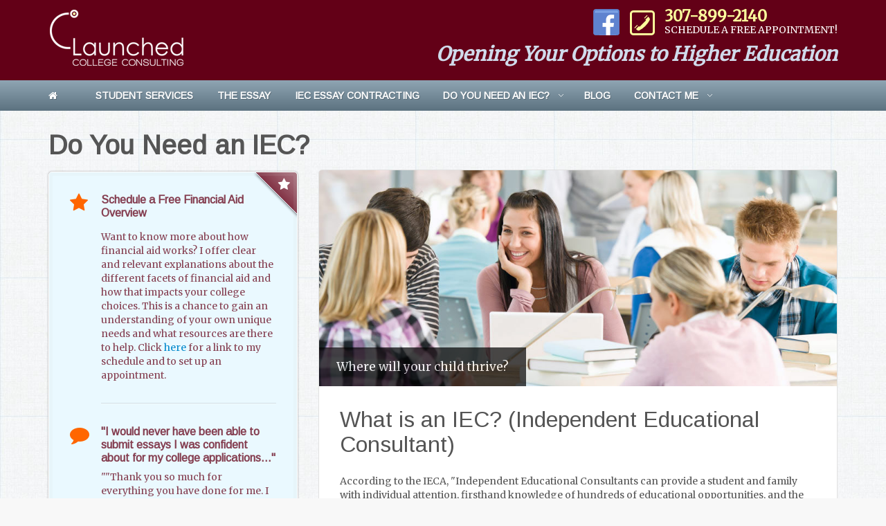

--- FILE ---
content_type: text/html; charset=utf-8
request_url: http://launchedintocollege.com/about-iec-launched-college-consulting.php
body_size: 7498
content:
<!DOCTYPE html>
<!--[if IE 8 ]><html class="ie ie8" lang="en"> <![endif]-->
<!--[if IE 9 ]><html class="ie ie9" lang="en"> <![endif]-->
<html lang="en">
<!--<![endif]--><head>

<!-- Basic Page Needs -->
<meta charset="utf-8"> 
<title>Launched Consulting</title>
<meta name="description" content="Launched into College IEC">
<!-- Mobile Specific Metas -->
<meta name="viewport" content="width=device-width, initial-scale=1.0">

<!-- CSS -->
<link href="css/bootstrap.min.css"rel="stylesheet">
<link href="css/megamenu.css" rel="stylesheet">
<link href="css/style.css" rel="stylesheet">
<link href="font-awesome/css/font-awesome.css" rel="stylesheet" >
<link rel="stylesheet" href="js/fancybox/source/jquery.fancybox.css?v=2.1.4">


<!-- REVOLUTION BANNER CSS SETTINGS -->
<link rel="stylesheet" href="css/fullwidth.css" media="screen" >
<link rel="stylesheet" href="rs-plugin/css/settings.css" media="screen" >

<!--[if lt IE 9]>
<script src="http://html5shim.googlecode.com/svn/trunk/html5.js"></script>
<![endif]-->

<!-- Jquery -->
<script src="js/jquery.js"></script>
<!-- Support media queries for IE8 -->
<script src="js/respond.min.js"></script>

<!-- HTML5 and CSS3-in older browsers-->
<script src="js/modernizr.custom.17475.js"></script>

<!--[if IE 7]>
  <link rel="stylesheet" href="font-awesome/css/font-awesome-ie7.min.css">
<![endif]-->
   
</head>
<body>
<!-- Global site tag (gtag.js) - Google Analytics -->
<script async src="https://www.googletagmanager.com/gtag/js?id=UA-24623597-31"></script>
<script>
  window.dataLayer = window.dataLayer || [];
  function gtag(){dataLayer.push(arguments);}
  gtag('js', new Date());

  gtag('config', 'UA-24623597-31');
</script>
<!--[if !IE]><!--><script>if(/*@cc_on!@*/false){document.documentElement.className+=' ie10';}</script><!--<![endif]--> <!-- Border radius fixed IE10-->

<header>
	<div class="container">
   	  <div class="row">
    	<div class="col-md-3 col-sm-3" id="logo"><a href="index.php"><img src="img/logo.png" alt="Logo"></a></div>
        <div class="col-md-9 col-sm-9">
			
			<div id="phone" class="hidden-xs"><strong><a href="tel:307-899-2140" class="yellow">307-899-2140</a></strong>SCHEDULE A FREE APPOINTMENT!</div>
			<div id="phone2"class="hidden-xs"><a href="https://www.facebook.com/launchedintocollege"><img src="img/facebook-icon-38.png"></a></div>

			<div id="menu-top">
            	<ul>
                	<li>Opening Your Options to Higher Education</li>
                </ul>
            </div>

        </div><!-- End col-md-8-->
        </div><!-- End row-->
    </div><!-- End container-->
</header><!-- End Header-->
<nav>
<div class="megamenu_container">
<a id="megamenu-button-mobile" href="#">Menu</a><!-- Menu button responsive-->
    
	<!-- Begin Mega Menu Container -->
	<ul class="megamenu">
		<!-- Begin Mega Menu -->
		<li><a href="index.php" class="nodrop-down" title="Home"><i class="icon-home"></i></li>
		<li><a href="student-services-college-planner-iec.php" class="nodrop-down" title="Student Services">Student Services</a> </li>
		<li><a href="essay-writing-college-applications-help.php" class="nodrop-down" title="Student Essay Writing">The Essay</a> </li>
		<li><a href="college-essay-coaching-services.php" class="nodrop-down" title="Essay Coaching">IEC Essay Contracting</a></li>
		
	  <li class="drop-normal"><a href="javascript:void(0)" class="drop-down">Do You Need an IEC?</a>
		<!-- Begin Item -->
		<div class="drop-down-container normal">
        
			<div class="row">
            
				<div class="col-md-4">
					<ul class="list-menu">
						<li><a href="about-iec-launched-college-consulting.php" title="What is an IEC">What is an IEC</a></li>
						<li><a href="about-iec-launched-college-consulting.php#neediec" title="Do You Need an IEC">Do you need an IEC</a></li>
						<li><a href="iec-independent-education-consultant-erin-hooper.php" title="FAQs">IEC Advantages</a></li>
						<li><a href="timeline-for-success-high-school-college.php" title="Timeline for Success">Timeline for Success</a></li>
					    <li><a href="pdf/IECA_What-Colleges-Look-For.pdf" target="_blank" title="What Colleges Look For">What Colleges Look For</a></li>
						<li><a href="student-consultant-erin-hooper-iec.php" title="About Launched Consulting">About Launched Consulting</a></li>
					</ul>
				</div>

			</div><!-- End row -->

		</div><!-- End Item Container -->
		</li><!-- End Item -->
		
        <li><a href="blog-news-iec-college-application-consulting.php" class="nodrop-down" title="Blog News">Blog</a></li>
    
      <li><a href="javascript:void(0)" class="drop-down">Contact Me</a>
		<!-- Begin Item -->
		<div class="drop-down-container">
        
			<div class="row">
            
				<div class="col-md-6">
					<div><img src="img/erin-hooper-education-consultant-launchedintocollege.jpg" width="506" height="399" alt=""/></div>
				</div>
                
				<div class="col-md-6">
					<h4>Launched Consulting, Erin Hooper</h4>
					<hr>
					<ul>
						<li><i class="icon-phone"></i><a href="tel:307-899-2140"> CALL 307-899-2140</li>
						<hr>
						<li><i class="icon-envelope"></i><a href="mailto:launchedconsulting@gmail.com?Subject=LAUNCHED WEB INQUIRY">launchedconsulting@gmail.com</a></li>
						<hr>
						<li><i class="icon-calendar"></i><a href="https://launchedconsulting.setmore.com/" title="Facebook">Book an Appointment</a></li>
						<hr>
						<li><i class="icon-facebook"></i><a href="https://www.facebook.com/launchedintocollege/" title="Facebook">Facebook</a></li>
						<hr>
					</ul>
                    <br>
					
                    
					<div class="row">
                    
						<div class="col-md-6">
							<h5>Parent Testimonials</h5>
							<p>Feedback from parents who have worked with Launched Consulting to navigate the College Application process.</p>
							<p><a href="testimonials-students-parents.php" class="button_red_small">Read more</a></p>
						</div>
                        
						<div class="col-md-6">
							<h5>Mission & Vision</h5>
							<p>To provide students and families with the support and information they need to find their "best fit college" and to make it possible.</p>
							<p><a href="student-consultant-erin-hooper-iec.php" class="button_red_small" title="About">Read More</a></p>
						</div>
                        
					</div><!-- End row -->
				</div><!-- End col-md-6 -->
			</div><!-- End row-->
		</div><!-- End Item Container -->
		</li><!-- End Item -->
	</ul><!-- End Mega Menu -->
</div>
</nav><!-- /navbar -->
<div class="container">

<div class="row">
	<div class="col-md-12">
	<h1>Do You Need an IEC?</h1>
	</div>
<!-- =========================Start Col left section ============================= -->   
<aside  class="col-md-4 col-sm-4">

			<div class="box-style-1 ribbon borders">
            
				<div class="feat">
				  <i class="icon-star icon-2x"></i>
								  <h5>Schedule a Free Financial Aid Overview</h5>
				  <p><p>Want to know more about how financial aid works? I offer clear and relevant explanations about the different facets of financial aid and how that impacts your college choices. This is a chance to gain an understanding of your own unique needs and what resources are there to help. Click <a href="https://launchedconsulting.setmore.com/">here</a> for a link to my schedule and to set up an appointment. </p></p>
				  				  <hr>
								</div>


				<div class="feat">
								  <i class="icon-comment icon-2x"></i>
				  <h5>"I would never have been able to submit essays I was confident about for my college applications..."</h5>
				  <p>""Thank you so much for everything you have done for me. I would never had been able to submit essays I was confident about for... <a href="testimonials-students-parents.php"> View All</a></p>
				  				  <hr/>
								  <i class="icon-comment icon-2x"></i>
				  <h5>" [Erin] is a great listener and really came to know Natalie in a way that best enabled her to use her insight into school personalities to come up with potential best fits...<br />
"</h5>
				  <p>"We feel fortunate that our daughter, Natalie, has had Erin to guide her since her sophomore year of High School to find her college “fit”...We... <a href="testimonials-students-parents.php"> View All</a></p>
				  				  <hr/>
								  <i class="icon-comment icon-2x"></i>
				  <h5>" Thank you, Erin, for helping us see that because things may seem scary / insurmountable is no reason to turn away from them."</h5>
				  <p>" Because of your guidance Kate will be heading to a university in the fall that was so far off our radar, due to the... <a href="testimonials-students-parents.php"> View All</a></p>
				  				  <hr/>
								</div>


				<div class="feat last sideblog">
				  <i class="icon-laptop icon-2x"></i>
					<h5>BLOG | <a href="blog-news-iec-college-application-consulting.php">See all posts</a></h5>
					<ul>
											<li><h6><a href="/blog-news-iec-college-application-consulting-detail.php?Campus-Tours-Finding-Your-Fit-Factors-23">Campus Tours: Finding Your Fit Factors</a></h6></li>	
											<li><h6><a href="/blog-news-iec-college-application-consulting-detail.php?You-Can-t-Grow-Taller-But-You-Can-Stand-Straighter-The-College-Application-22">You Can&apos;t Grow Taller But You Can Stand Straighter: The College Application</a></h6></li>	
											<li><h6><a href="/blog-news-iec-college-application-consulting-detail.php?Scholarship-Search-Engines-and-the-Quest-to-Fund-College-21">Scholarship Search Engines and the Quest to Fund College </a></h6></li>	
											<li><h6><a href="/blog-news-iec-college-application-consulting-detail.php?Bringing-Joy-Back-Into-Summer-20">Bringing Joy Back Into Summer</a></h6></li>	
											<li><h6><a href="/blog-news-iec-college-application-consulting-detail.php?Beyond-Dreams-3-Ways-to-Get-Practical-19">Beyond Dreams: 3 Ways to Get Practical</a></h6></li>	
										</ul>
				</div>
				
            </div>
	
            <p><a href="pdf/IECA_What-Colleges-Look-For.pdf" target="_blank" title="Banner"><img src="img/banner2.jpg" alt="What colleges look for in high school students" class="img-rounded img-responsive" ></a></p>
    </aside>
<!-- =========================Start Col right section ============================= --> 
<section class="col-md-8 col-sm-8">
	<div class="col-right">
       
		<div class="main-img">
			            <img src="/cmsb/uploads/photo-students-laptops-books.jpg" alt="" class="img-responsive" >
            <p class="lead">Where will your child thrive?</p>
			        </div>
		
		<h2>What is an IEC? (Independent Educational Consultant)</h2>
		<p><p>According to the IECA, "Independent Educational Consultants can provide a student and family with individual attention, firsthand knowledge of hundreds of educational opportunities, and the time to explore all of the options."</p>
<p>A college consultant can take much of the confusion and insecurity out of the college admissions process.  As I work with you as your personal consultant, there are several commitments I define below that I hope will change the months ahead from an energy drain to energizing!</p>
<ul>
<li>Alleviate stress by guiding you through the process, each step of the way.</li>
<li>Offer support and structure for the family.</li>
<li>Empower students to take control of their college planning and gain confidence in their own abilities and decision-making.</li>
<li>Assist you with defining and prioritizing your objectives.</li>
<li>Provide timely interactions, current information, and quality professional services.</li>
<li>Be accessible to you throughout the duration of your agreement.</li>
<li>Respond to your telephone calls, texts, and e-mails promptly.</li>
</ul>
<p>Defining the specific ways I can help you is important to understand, as it facilitates knowing what questions to even ask! Check out the list below for some of the ways an IEC can help you navigate the complex world of college planning.</p></p>
    	
		<div id="neediec"></div>
					<h2>An IEC Can:</h2>
			<p><ul>
<li><a href="/pdf/College-Admission-and-the-IEC-2018.pdf" target="_blank" rel="noopener" title="College Admission and the IEC"></a>Explain the college admissions process and guide the family into a solid understanding of it themselves.</li>
<li>Walk through the application process to determine the best possible course of action.</li>
<li>Manage and communicate deadlines and requirements through creating a personalized calendar to keep you on track.</li>
<li>Provide you with information on all fronts of the admissions process to give you the confidence you need to make the best decisions along the way.</li>
<li>Evaluate student’s records, including transcripts, standardized test scores, extracurricular activities, athletic, and special talents.</li>
<li>Assist in selection of high school academic, curricular choices and planning extracurricular activities, including summer activities.</li>
<li>Assess interests and passion areas.</li>
<li>Administer personality, aptitude, and learning style tests geared toward college and career exploration.</li>
<li>Administer college and personal assessments based on College Match module.</li>
<li>Assist in development of resume.</li>
<li>Assist in brainstorming and editing of essays, including supplemental essays and scholarship essays.</li>
<li>Explain the way financial aid works, assist in FAFSA and grant applications, and evaluate the financial aid packages.</li>
<li>Create an evolving list of possible best fit colleges for you to research and visit and help discover the true nature of the college through non-visit resources.</li>
<li>Continually evaluate changing interests, evolving resume opportunities, and financial needs as we develop the final list of schools.</li>
<li>Build the final list of 8-12 "best match" colleges for you to apply.</li>
<li>Provide tips for getting the most out of your college visits including interview techniques and special meetings with professors and departments.</li>
</ul>
<p>I hope this helps you visualize this process. If you want to meet with me as a family for an initial consultation, <a href="/contact-launched-college-consultants.php">please contact me by text, phone, or e-mail</a>. </p></p>
					<h2>What can Launched Consulting do for me? </h2>
			<p><p>Choosing to work with Launched means you will gain the partnership of a professional who will provide you with all the information and guidance you need to have confidence and direction during the college search and application process. As a member of several professional organizations in higher education, I have access to immense resources to keep abreast of the needs and changes surrounding college preparation and admissions, and I have the time and expertise to walk with you throughout the process, whatever package you choose. Launched is an investment in a relationship that is committed to your family's success and well-being during what can be one of the most vulnerable and stressful times of your student's life.</p></p>
					<h2>Do you need an IEC?</h2>
			<p><p>Preparing for college is different for each family. So is deciding whether to invest in professional guidance as you navigate the process. The questions below may help you decide.</p>
<p><strong>FOR STUDENTS:</strong></p>
<ul>
<li>Do I get excited about the possibility of maximizing my strengths?</li>
<li>Do I dream about that college where I fit right in and am really happy?</li>
<li>Do I think that i need to have a career focus or major picked out before conducting an active college search?</li>
<li>Do I wonder if college can adequately prepare me for a job I love and will succeed in?</li>
<li>Do I want to consider colleges that none of my friends or relatives have gone to?</li>
<li>Have I gotten some lower grades and test scores that made me lower or abandon my hopes and expectations?</li>
<li>Am I nervous about talking to my parents about my dreams for college?</li>
<li>Do I worry about how I am going to pay for college?</li>
</ul>
<p><strong>FOR PARENTS:<br /></strong></p>
<ul>
<li>Do I get excited when I notice my child’s strengths and think of him or her using them after high school?</li>
<li>Do I wonder if there is a great fit college out there for my child?</li>
<li>Do I wonder if I can afford it if there really is?</li>
<li>Would I like my child to gain confidence, and take ownership of the choices ahead by creating goals and following through with them?</li>
<li>Would this process benefit from a third party who can serve as a mediator and motivator, and who can take the guesswork out of the steps, requirements, and deadlines?</li>
<li>Would I like professional feedback and facts to support the choices that are in front of us as we look ahead?</li>
<li>Am I open to creative opportunities for my child, even if it means out of state or the unfamiliar?</li>
<li>Would I like to increase my knowledge of financial aid, so that my finances aren't dictating my options?</li>
</ul></p>
		<hr>
   <p class="text-center"><a href="tel:307-899-2140" class="button_large">Call 307-899-2140</a></p>

		</div><!-- end col right-->
	</section>
	</div><!-- end row-->
</div><!-- end container-->
  
  <footer>
  <div class="container">
  	<div class="row">
    	<div class="col-md-4 col-sm-4" id="brand-footer">
   	    	<p><img src="img/logo-footer2.png" alt="Launched Consulting Educational College Consultant"></p>
			<div class="fb"><a href="https://www.facebook.com/launchedintocollege/"> &nbsp;&nbsp;&nbsp;&nbsp; LIKE & FOLLOW</a></div> 
        </div>
	
		
        <div class="col-md-4 col-sm-4" id="contacts-footer">
        	<h4>IECA™ Associate Member</h4>
            <p><a href="https://www.iecaonline.com/quick-links/parents-students/what-is-an-independent-educational-consultant/10-important-ways-ieca-members-are-unlike-other-independent-educational-consultants/" target="_blank"><img src="img/logo-ieca-member.jpg" alt="Member IECA Independent Educational Consultants Association"></a></p>
		</div>
		
      <div class="col-md-4 col-sm-4" id="quick-links">
        	<h4>Get Ready. Get Set. LAUNCH!</h4>
            <ul>
              <li><a href="student-services-college-planner-iec.php">Student Services/Packages</a> </li>
			  <li><a href="essay-writing-college-applications-help.php">The Essay</a> </li>
			  <li><a href="college-essay-coaching-services.php">IEC Essay Contracting</a></li>
           	  <li><a href="about-iec-launched-college-consulting.php" title="What is an IEC">What is an IEC</a></li>
			  <li><a href="about-iec-launched-college-consulting.php#neediec" title="Do You Need an IEC">Do you need an IEC</a></li>
			  <li><a href="iec-independent-education-consultant-erin-hooper.php" title="FAQs">IEC Advantages</a></li>
			  <li><a href="timeline-for-success-high-school-college.php" title="Timeline for Success">Timeline for Success</a></li>
			  <li><a href="about-iec-launched-college-consulting.php" title="About Launched Consulting">About</a></li>
           	  <li><a href="blog-news-iec-college-application-consulting.php" title="Blog News">Blog</a></li>
			  <li><a href="contact-launched-college-consultants.php" title="Contact Launched Consulting">Contact</a></li>
			  <li><a href="index.php" title="Home">Home</a></li>
          </ul>
        </div>
        
    </div>
	  
	<div class="row">
    	<div class="col-md-12 col-sm-12" id="brand-footer">
            <p></p>
			<p>© 2019 LAUNCHED CONSULTING. ALL RIGHTS RESERVED.</p>
        </div>
    </div>
	  
  </div>
  </footer><!-- End footer-->
<div id="toTop">Back to Top</div>

<!-- MEGAMENU --> 
<script src="js/jquery.easing.js"></script>
<script src="js/megamenu.js"></script>

<!-- OTHER JS -->    
<script src="js/bootstrap.js"></script>
<script src="js/functions.js"></script>
<script src="assets/validate.js"></script> 

<!-- FANCYBOX -->
<script  src="js/fancybox/source/jquery.fancybox.pack.js?v=2.1.4" type="text/javascript"></script> 
<script src="js/fancybox/source/helpers/jquery.fancybox-media.js?v=1.0.5" type="text/javascript"></script> 
<script src="js/fancy_func.js" type="text/javascript"></script> 

 <!-- REVOLUTION SLIDER -->
 <script src="rs-plugin/js/jquery.themepunch.plugins.min.js"></script>
 <script type="text/javascript" src="rs-plugin/js/jquery.themepunch.revolution.min.js"></script>
 <script src="js/revolutio-slider-func.js"></script>
</body>
</html>

--- FILE ---
content_type: text/css
request_url: http://launchedintocollege.com/css/megamenu.css
body_size: 2798
content:
/*
Item Name : Mega Menu Responsibe Based on Boostrap grid
Version: 1.3.0
Author: Ansonika
Author URI: http://themeforest.net/user/Ansonika/

CSS STRUCTURE:

1. BASE
2.  COMMON
3.  TABS
4. MEDIA QUERIES

/*============================================================================================*/
/* 1.  BASE  */
/*============================================================================================*/

.megamenu_container {
	width:1170px;
	height:44px;
	margin:0 auto;
	position:relative;
	z-index:2;
}
.megamenu > li {
	display:inline;
	border:none;
	margin:0;
	background-color:transparent;
	padding: 14px 0 15px 15px;
	-webkit-transition: background-color 0.4s ease-out;
	-moz-transition: background-color 0.4s ease-out;
	-o-transition: background-color 0.4s ease-out;
	-ms-transition: background-color 0.4s ease-out;
	transition: background-color 0.4s ease-out;
	}
.megamenu > li:hover{
	background-color:#005580;
	box-shadow: inset 5px 0 5px -5px  rgba(0, 0, 0, 0.35), inset -5px 0 5px -5px rgba(0, 0, 0, 0.35); 
	-webkit-box-shadow: inset 5px 0 5px -5px  rgba(0, 0, 0, 0.35), inset -5px 0 5px -5px rgba(0, 0, 0, 0.35); 
	-moz-box-shadow:  inset 5px 0 5px -5px  rgba(0, 0, 0, 0.35), inset -5px 0 5px -5px rgba(0, 0, 0, 0.35); 
	color:#fff;
	text-decoration:none;
	}
.megamenu > li.active {
	background-color:#005580;
	box-shadow: inset 5px 0 5px -5px  rgba(0, 0, 0, 0.35), inset -5px 0 5px -5px rgba(0, 0, 0, 0.35); 
	-webkit-box-shadow: inset 5px 0 5px -5px  rgba(0, 0, 0, 0.35), inset -5px 0 5px -5px rgba(0, 0, 0, 0.35); 
	-moz-box-shadow:  inset 5px 0 5px -5px  rgba(0, 0, 0, 0.35), inset -5px 0 5px -5px rgba(0, 0, 0, 0.35); 
	color:#fff;
	box-shadow: inset 0px 0px 5px rgba(0, 0, 0, 0.5);	
}
.megamenu > li a.drop-down, .megamenu > li a.nodrop-down {
	line-height:44px;
	outline:0;
	text-shadow: 1px 1px 0px rgba(0,0,0,0.2);
	text-decoration:none;
	color:#fff;
	font-weight:800;
	text-transform:uppercase;
	font-size:14px;
		}
		
		.megamenu > li a.drop-down {
			background-image:url("../img/arrow-down-white.png");
			background-repeat: no-repeat;
			background-position:right 20px;
			padding:14px 30px 15px 0;
			color:#fff;
		}
		.megamenu > li a.nodrop-down {
			padding:14px 15px 15px 0;
		}
		.megamenu > li a.drop-down:hover {
			cursor:pointer;
			background-image:url("../img/arrow-down-white.png");
			color:#fff;
		}
		
		.megamenu > li .nodrop-down:hover {
			cursor:pointer;
			background-image: none;
			color:#fff;
		}
		.megamenu> li.active .drop-down{
			cursor:pointer;
			background-image:url("../img/arrow-down-white.png");
			color:#fff;
		}
		 .megamenu > li.active .nodrop-down {
			color:#fff;
		}
	
		a#megamenu-button-mobile {
			background-image:url("../img/menu-down.png");
			background-repeat: no-repeat;
			background-position:98% 13px;
			padding:12px 20px 12px 0;
			color: #FF9;
			text-shadow: 1px 1px 0px rgba(0,0,0,0.2);
			text-transform:uppercase;
			font-weight:700;
			box-shadow:none;
			display:none;
			text-decoration:none;
		}
		a#megamenu-button-mobile.active {
			background-image:url("../img/menu-up.png");
			background-position:98% 11px;
			box-shadow:none;
		}
			
.megamenu > li .drop-down-container {
	position:absolute;
	top:44px;
	left:0;
	z-index:9998;
	float:left;
	color:#fff;
	width: 1170px;
	margin:0 0 40px 0;
	padding:30px 15px 0px 15px;
	-webkit-border-bottom-right-radius: 5px;
	-webkit-border-bottom-left-radius: 5px;
	-moz-border-radius-bottomright: 5px;
	-moz-border-radius-bottomleft: 5px;
	border-bottom-right-radius: 5px;
	border-bottom-left-radius: 5px;
	border-top:none;
	background:#2d343e;
	display: none; 
}
.drop-down-container#icon-menu a {
	display:block;
	background:#424952;
	-webkit-border-radius: 5px;
	-moz-border-radius: 5px;
	border-radius: 5px;
	transition: background .5s ease;
	font-size:14px;
	font-weight:700;
	font-family:"Helvetica Neue", Helvetica, Arial, sans-serif;
	padding:20px 15px;
	margin-bottom:25px;
	color:#fff;
	-webkit-box-shadow: inset 0 0 0 3px rgba(255, 255, 255, 0.1) ;
  	-moz-box-shadow: inset 0 0 0 3px rgba(255, 255, 255, 0.1) ;
	box-shadow:  inset 0 0 0 3px rgba(255, 255, 255, 0.1);
}
.drop-down-container#icon-menu a:hover{
	background:#0f91bd;
}
 
.drop-down-container#icon-menu a i {
	float: right;
	color:#fff;
	margin:-10px 0 0 0;
}

.drop-normal {
	position:relative;
}
.megamenu > li .drop-down-container.normal {
	 position:absolute; top:46px; left:-15px;
	display: none;
	padding-top:0;
	padding-bottom:0;
	background:none;
}
.drop-down-container.normal ul{
	list-style:none;
	margin:0;
	padding:0;
}
.drop-down-container.normal ul li{
	text-align:left;
}
.drop-down-container.normal ul li a{
	display:block;
	padding:5px 10px;
	width:180px;
	margin-bottom:3px;
	color:#fff;
	background-color:#006db8;
	-webkit-border-radius: 4px;
	-moz-border-radius: 4px;
	border-radius: 4px;
}
.drop-down-container.normal ul li a:hover{
	background-color:#111;
	color:#fff;
}
/* normal drown v.1.3 */
.drop-normal {
	position:relative;
}
.megamenu > li .drop-down-container.normal {
	 position:absolute; top:50px; left:-15px;
	display: none;
	width:auto;
	padding-top:0;
	padding-bottom:0;
	background:none;
}
.drop-down-container.normal ul{
	list-style:none;
	margin:0;
	padding:0;
}
.drop-down-container.normal ul li{
	text-align:left;
}
.drop-down-container.normal ul li a{
	display:block;
	padding:5px 10px;
	width:180px;
	margin-bottom:3px;
	color:#fff;
	background-color:#005580;
	-webkit-border-radius: 4px;
	-moz-border-radius: 4px;
	border-radius: 4px;
}
.drop-down-container.normal ul li a:hover{
	background-color:#2d343e;
	color:#fff;
}

/*============================================================================================*/
/* 2.  COMMON  */
/*============================================================================================*/

.megamenu iframe{
		border:0;
		margin-bottom:20px;
		width:100%;
	}
.megamenu hr {
  margin: 0  0 20px 0 ;
  border: 0;
  border-top: 1px solid #25282d;
  border-bottom: 1px solid #414750;
}
.megamenu > li .drop-down-container a {
	color:#12b0e6;
}
.megamenu > li .drop-down-container a:hover {
	color:#fff;
	text-decoration:none;
}
.megamenu > li .drop-down-container ul.list-menu {
	margin-left:0;
	padding-left:5px;
	margin-bottom:20px;
}
.megamenu > li .drop-down-container ul.list-menu li {
	background:url(../img/arrow-2.png) no-repeat center left;
	padding-left:12px;
}
 h5 em {
	display:block;
	font-weight:normal;
	color:#999;
	font-size:12px;
}

/*============================================================================================*/
/* 3.  TABS   */
/*============================================================================================*/
	ul.tabs {
		list-style: none;
		border-bottom: 2px solid #414750;
		margin-bottom:15px;
		padding-bottom:0;
		display:block;
	}
	ul.tabs li {
		display: inline;
		float:left;
		width:auto;
		white-space:nowrap;
		margin-right:10px;
	}
	ul.tabs li a {
	color: #ffffff;
	position:relative;
	float:left;
	background-color: #424952;
	-webkit-border-top-left-radius: 3px;
	-webkit-border-top-right-radius: 3px;
	-moz-border-radius-topleft: 3px;
	-moz-border-radius-topright: 3px;
	border-top-left-radius: 3px;
	border-top-right-radius: 3px;
	font: bold;
	text-transform:none;
	padding: 4px 18px;
	margin:0;
	font-weight:700;
	-webkit-transition: background-color 0.3s;
	-moz-transition: background-color 0.3s;
	-o-transition: background-color 0.3s;
	-ms-transition: background-color 0.3s;
	transition: background-color 0.3s;
	}
	
	ul.tabs li a.active {background-color: #0f91bd; color:#fff; text-decoration:none; }
	ul.tabs-content { margin: 0 0 10px 0; display: block; }
	ul.tabs-content > li { display:none;}
	ul.tabs-content > li.active { display: block; text-decoration:none;}

	/* Clearfixing tabs for beautiful stacking */
	ul.tabs:before,
	ul.tabs:after {
	  content: '\0020';
	  display: block;
	  overflow: hidden;
	  visibility: hidden;
	  width: 0;
	  height: 0; }
	ul.tabs:after {
	  clear: both; }
	ul.tabs {
	  zoom: 1; }
	  
	  
/*============================================================================================*/
/* 4.  MEDIA QUERIES  */
/*============================================================================================*/

@media (min-width: 980px) and (max-width: 1200px) {
.megamenu_container {
		width:970px;
		margin:auto;
		left:auto;
		top:auto;
	}
.megamenu > li .drop-down-container {width: 940px;}

}

@media only screen and (max-width: 980px) {

a#megamenu-button-mobile {display:block; padding-left:10px;}

.megamenu_container {
	width:755px;
	height:auto;
	margin:auto;
	position:relative;
	left:auto;
	top:auto;
}
.megamenu > li .drop-down-container {
	position:absolute;
	top:auto;
	width: 725px;
	margin:0 0 0 0;
	-webkit-border-bottom-right-radius: 5px;
	-webkit-border-bottom-left-radius: 5px;
	-moz-border-radius-bottomright: 5px;
	-moz-border-radius-bottomleft: 5px;
	border-bottom-right-radius: 5px;
	border-bottom-left-radius: 5px;	
}
.megamenu img {
	max-width: 98%;
	height: auto;
	width: auto\9; /* ie8 */
}
.megamenu embed,
.megamenu object,
.megamenu iframe {width: 100%;}

.megamenu > li {
	float:none;
	width:auto;
	border:none;
	display: block;
	padding: 0;
}

.megamenu > li a.drop-down ,
.megamenu > li a.nodrop-down  {
	background-position:99% 18px;
	line-height:12px;
	padding-top:14px;
	padding-bottom: 14px;
	padding-left:12px;
	display:block;
}
.megamenu {display:none;}

/* normal dropwn v.1.3 */
.megamenu > li .drop-down-container.normal {
	 position:relative; 
	 top:0; left:0px;
	 float:none;
	display: none;
	padding:0;
	margin:0 0 0 0;
	background:none;
	background:#005580;
	width:755px;
	-webkit-border-bottom-right-radius: 0;
	-webkit-border-bottom-left-radius: 0;
	-moz-border-radius-bottomright: 0;
	-moz-border-radius-bottomleft: 0;
	border-bottom-right-radius:0;
	border-bottom-left-radius: 0;
	border-top:none;
}

.drop-down-container.normal ul { margin:0; padding:0;}
.drop-down-container.normal ul li  { border-bottom:1px solid #2da7d0; padding:0; margin:0; background:none;  }
.drop-down-container.normal ul li a {width:auto; background:none; color:#fff; margin:0; padding:5px; padding-left:15px; -webkit-border-radius: 0px;-moz-border-radius: 0px;border-radius: 0px;}
.drop-down-container.normal ul li a:hover {background:#2d343e; color:#fff;}

}

@media only screen and (max-width: 767px) {
	
.megamenu_container{
	width:100%;
	margin:auto;
	left:auto;
	top:auto;
	}

.megamenu > li .drop-down-container.normal {
	 position: inherit;
	 top:0; left:0px;
	display: none;
	width:100%;
	padding-top:0;
	padding-bottom:0;
	background:none;
	height:100%;
}

.megamenu > li .drop-down-container {width:auto;}

.megamenu > li .drop-down-container#icon-menu {
	width:100%;
	padding:0;
	padding-top:25px;
}

.megamenu > li .drop-down-container#icon-menu .span3 {
	margin:0;
	margin: 0 10px 0 15px;
	width:auto;
}

.megamenu > li{
	float:none;
	width:auto;
	border:none;
	display: block;
	padding: 0;
	}
	
.megamenu > li a.drop-down,
.megamenu > li a.nodrop-down {
	background-position:99% 18px;
	line-height:12px;
	padding-top:14px;
	padding-bottom: 14px;
}
/* normal dropwn v.1.3 */
.megamenu > li .drop-down-container.normal {
	 position:relative; 
	 top:0; left:0px;
	 float:none;
	display: none;
	padding-top:0;
	padding-left:0;
	background:#005580;
	width:100%;
	-webkit-border-bottom-right-radius: 0;
	-webkit-border-bottom-left-radius: 0;
	-moz-border-radius-bottomright: 0;
	-moz-border-radius-bottomleft: 0;
	border-bottom-right-radius:0;
	border-bottom-left-radius: 0;
	border-top:none;
}

.drop-down-container.normal ul { margin:0; padding:0;}
.drop-down-container.normal ul li  { border-bottom:1px solid #2da7d0; padding:0; margin:0; background:none;  }
.drop-down-container.normal ul li a {width:auto; background:none; color:#fff; margin:0; padding:5px; padding-left:15px; -webkit-border-radius: 0px;-moz-border-radius: 0px;border-radius: 0px;}
.drop-down-container.normal ul li a:hover {background:#2d343e; color:#fff;}

}

--- FILE ---
content_type: text/css
request_url: http://launchedintocollege.com/css/style.css
body_size: 8500
content:
/*
Theme Name: EDU  - Educational & Courses site template
Theme URI: http://www.ansonika.com/edu/
Description: EDU  - Educational & Courses site template is created by <a href="http://www.ansonika.com">Ansonika</a>.
Version: 1.3.0
Author: Ansonika
Author URI: http://themeforest.net/user/Ansonika/

CSS STRUCTURE:

1. SITE STRUCTURE and TYPOGRAPHY
2.  PAGES AND CONTENT
3. COMMON
4. MEDIA QUERIES

/*============================================================================================*/
/* 1.  SITE STRUCTURE and TYPOGRAPHY */
/*============================================================================================*/

@import url('https://fonts.googleapis.com/css?family=Arimo|Merriweather|Raleway|Yellowtail');

/*
font-family: 'Merriweather', serif;
font-family: 'Arimo', sans-serif;
font-family: 'Arimo', sans-serif;
font-family: 'Yellowtail', cursive;
*/

body {
	background:#f8f8f8 url(../img/pattern.jpg) repeat;
	font:14px/20px 'Merriweather', serif;
	color: #555;
	-webkit-font-smoothing: antialiased !important;	
}

/** Typography **/
h1,
h3,
h3,
h4,
h5,
h6 {
  font-family: 'Arimo', sans-serif;
  margin: 0 0 0px 0;
  font-family: inherit;
  font-weight: bold;
  line-height: 20px;
  color: inherit;
  text-rendering: optimizelegibility;
}

h1 {
    font-family: 'Arimo', sans-serif;
    font-size: 38px;
    line-height: 40px;
    margin-bottom: 15px;
}
h2 {
  font-family: 'Arimo', sans-serif;
  font-size: 32px;
  line-height:36px;
}
h3 {
  font-family: 'Arimo', sans-serif;
  font-size: 24px;
  line-height:28px;
}
h4 {
  font-family: 'Arimo', sans-serif;
  font-size: 20px;
  line-height:26px;
}
h5 {
  font-family: 'Arimo', sans-serif;
  font-size: 16px;
  line-height:19px;
}
h6 {
  font-family: 'Arimo', sans-serif;
  font-size: 13px;
	line-height:16px;
}
p {
  margin: 0 0 15px 0;
}
.col-right p {
  margin: 0 0 25px 0;
}
.col-right p img {
  display:block;
  max-width:100%;
  height:auto;
}
.col-right ul{
  margin: 0 0 10px 0;
}
/** Lists **/
ul,
ol {
  padding: 0;
  margin: 0 0 0;
  list-style:none;
}
ul ul,
ul ol,
ol ol,
ol ul {
  margin-bottom: 0;
}
li {
    font-size: 18px;
	line-height: 20px;
}

.col-right li{
    padding-bottom: 13px;
}
.col-right ul li{
    font-size: 14px;
	line-height: 20px;
	list-style-type: circle;
}

.col-right ol li {
    font-size: 14px;
	line-height: 20px;
	list-style-type: decimal;
}
.sideblog ul li, .sideblog ol li {
/*	list-style-type: circle;*/
	margin: 0 0 8px 2px;
}
.packages {
	background: url(../img/icon-launched.png) no-repeat center left;
    padding-left: 65px;
    text-align: left;
    float: left;
    margin-top: 5px;
	min-height: 60px;
}

hr {
  margin: 30px 0;
  border: 0;
  height: 0;
  border-top: 1px solid rgba(0, 0, 0, 0.1);
  border-bottom: 1px solid rgba(255, 255, 255, 0.3);
}
iframe {
	width:100%;
	}
/** Links color **/
a {
  color: #0088cc;
  text-decoration: none;
}
a:hover,
a:focus {
  color: #005580;
  text-decoration: underline;
}
/** Forms **/
textarea,
input[type="text"],
input[type="password"],
input[type="datetime"],
input[type="datetime-local"],
input[type="date"],
input[type="month"],
input[type="time"],
input[type="week"],
input[type="number"],
input[type="email"],
input[type="url"],
input[type="search"],
input[type="tel"],
input[type="color"],
.uneditable-input {
  background-color: #ffffff;
  border: 1px solid #e2e2e2;
   box-shadow:0 0 8px #e3e3e3 inset;
   -webkit-shadow:0 0 8px #e3e3e3 inset;
   -moz-shadow:0 0 8px #e3e3e3 inset;
  -webkit-transition: border linear .2s, box-shadow linear .2s;
  -moz-transition: border linear .2s, box-shadow linear .2s;
  -o-transition: border linear .2s, box-shadow linear .2s;
  transition: border linear .2s, box-shadow linear .2s;
  margin-bottom:20px;
}

.ie7 input.ie7-margin {
	margin-left:-30px;
}


select {
margin-bottom:20px;
}
input.dateinput {
	width:100%;
}
input#email_newsletter, .form-search input {
	margin-bottom:0;
}
label {
  display: block;
  margin-bottom: 5px;
  font-size:12px;
  font-weight:600;
}
.breadcrumb {
  margin: -15px 0 20px -15px;
  list-style: none;
  background:none;
}
/** Buttons **/
.twitter, .fb {
	position: relative;	
	height: 32px; 
	width: 157px; 
	display: block;
	background: url(../img/twitter_btn.png) no-repeat;
	margin-top:15px;
}

.fb {
	width: 157px; 
	background: url(../img/fb_btn.png) no-repeat; 	
}
.twitter:active, .fb:active {top: 1px;}
.twitter:hover, .fb:hover {
	background-position: 0 -32px;
}
.twitter a, .fb a {
	padding: 5px 0 0 15px; 
	text-shadow: -1px -1px 0px rgba(0,0,0,.3); 
	color:#fff; 
	font-weight: bold; 
	font-size: 12px; 
	height: 32px; 
	display: block;
	line-height:23px;
}
.fb a {padding: 5px 0 0 20px; }
.twitter, .fb {
	display: inline-block;
}
.twitter a:hover, .fb a:hover {
	color: #FFF;
	text-decoration: none;
}
a.button_medium, .button_medium, .megamenu > li .drop-down-container a.button_medium {
	border:none;
	background:#005580;
	color:#fff;
	padding:7px 12px;
	text-decoration:none; 
	transition: background .5s ease; 
	-moz-transition: background .5s ease; 
	-webkit-transition: background .5s ease; 
	-o-transition: background .5s ease; 
	display:inline-block;
	cursor:pointer;
	font-weight:700;
	-webkit-border-radius: 3px;
	-moz-border-radius: 3px;
	border-radius: 3px;
}
a.button_medium:hover, .button_medium:hover, .megamenu > li .drop-down-container  a.button_medium:hover {background:#333;}

a.button_large, .button_large, .megamenu > li .megamenu_fullwidth a.button_large {
	border:none;
	background:#005580;
	color:#FFF;
	padding:8px 30px;
	text-decoration:none; 
	transition: background .5s ease; 
	-moz-transition: background .5s ease; 
	-webkit-transition: background .5s ease; 
	-o-transition: background .5s ease;
	display:inline-block;
	cursor:pointer;
	font-weight:700;
	-webkit-border-radius: 3px;
	-moz-border-radius: 3px;
	border-radius: 3px;
	font-size:18px;
}

a.button_large:hover, .button_large:hover, .megamenu > li .drop-down-container  a.button_large:hover {
    background: #333;
}

a.button_red_medium, .button_red_medium, .megamenu > li .drop-down-container  a.button_red_medium {
	border:none;
	background:#ff6666;
	color:#fff;
	padding:7px 12px;
	text-decoration:none; 
	transition: background .5s ease; 
	-moz-transition: background .5s ease; 
	-webkit-transition: background .5s ease; 
	-o-transition: background .5s ease;
	display:inline-block;
	cursor:pointer;
	font-weight:700;
	-webkit-border-radius: 3px;
	-moz-border-radius: 3px;
	border-radius: 3px;
}
a.button_red_medium:hover, .button_red_medium:hover, .megamenu > li .drop-down-container  a.button_red_medium:hover {background:#333;}

.button_red_small, a.button_red_small, .megamenu > li .drop-down-container  a.button_red_small {
	border:none;
	background:#ff6666;
	color:#fff;
	padding:2px 8px;
	margin-bottom:15px; 
	text-decoration:none; 
	transition: background .5s ease; 
	-moz-transition: background .5s ease; 
	-webkit-transition: background .5s ease; 
	-o-transition: background .5s ease;
	display:inline-block;
	cursor:pointer;
	font-weight:700;
	-webkit-border-radius: 3px;
	-moz-border-radius: 3px;
	border-radius: 3px;
	font-size:11px;
}
.button_red_small:hover, a.button_red_small:hover, .megamenu > li .drop-down-container  a.button_red_small:hover {background:#005580;}
.button-align {text-align:right; padding-top:25px;}
.button-align-2 { float:right; margin-top:15px;}

/* #Site Header
================================================ */
header{
	background-color:#630017;
	padding:8px 0;
}
#menu-top{
    float: right;
    color: #d0dbeb;
    font-size: 11px;
    margin-right: 0px;
    margin-top: 15px;
}
#menu-top ul li{
    display: inline-block;
    zoom: 1;
*display: inline;
    color: rgba(198,201,201.0.60);
    text-align: right;
    font-family: 'Merriweather', serif;
    font-size: 28px;
	font-weight: 600;
	font-style: italic;
}

#menu-top ul li a {
	color:#d0dbeb;
	text-decoration: none;
}

.ie7 #menu-top ul li a {
	color:#d0dbeb;
	margin-left:5px;
}
nav{
	width:100%;
	background:#748FA0;
	/* Old browsers */
	background:#748FA0 -moz-linear-gradient(top,rgba(255,255,255,.2) 0%,rgba(0,0,0,.2) 100%);
	/* FF3.6+*/
	background:#748FA0 -webkit-gradient(linear,left top,left bottom,color-stop(0%,rgba(255,255,255,.2)),color-stop(100%,rgba(0,0,0,.2)));
	/* Chrome,Safari4+*/
	background:#748FA0 -webkit-linear-gradient(top,rgba(255,255,255,.2) 0%,rgba(0,0,0,.2) 100%);
	/* Chrome10+,Safari5.1+*/
	background:#748FA0 -o-linear-gradient(top,rgba(255,255,255,.2) 0%,rgba(0,0,0,.2) 100%);
	/* Opera11.10+*/
	background:#748FA0 -ms-linear-gradient(top,rgba(255,255,255,.2) 0%,rgba(0,0,0,.2) 100%);
	/* IE10+*/
	background:#748FA0 linear-gradient(top,rgba(255,255,255,.2) 0%,rgba(0,0,0,.2) 100%);
	margin-bottom:30px;
	color:#fff;
	font-family: 'Arimo', sans-serif;
}
#phone {
    background: url(../img/icon-phone.png) no-repeat center left;
    padding-left: 50px;
    text-align: left;
    float: right;
    font-size: 14px;
    color: #fff;
    margin-top: 5px;
	
}
#phone2 {
    padding-left: 20px;
    text-align: left;
    float: right;
    font-size: 14px;
    color: #fff;
    margin-top: 5px;
	margin-right: 15px;
	
}
#phone strong {
    font-size: 22px;
    color: #FCFF9D;
    font-weight: 700;
    display: block;
}

a.yellow:link {
	color: #FCFF9D;
}
a.yellow:visited {
	color: #FCFF9D;
}
a.yellow:hover {
	color: #FFF;
}


/* #Site Footer
================================================ */
footer {
	background-color:#fff;
	color:#666;
	border-top: 1px solid #e0eaf0;
	width:100%;
	padding-top:60px;
	padding-bottom:45px;
}
#brand-footer {
	text-align:center;
}

#contacts-footer ul {
	list-style:none; 
	margin-left:0;
	font-family: 'Arimo', sans-serif;
}
#contacts-footer ul li {
	font-size: 18px;
	line-height:28px;
}
#quick-links ul {
	list-style:none; 
	margin-left:0;
	font-family: 'Arimo', sans-serif;
}
#quick-links ul li {
	background:url(../img/arrow-gray.png) left center no-repeat;
	padding-left:15px;
	font-size: 14px;
    line-height: 20px;
}

/*============================================================================================*/
/* 2. PAGES AND CONTENT */
/*============================================================================================*/

/* #Homepage
================================================ */
#main-boxes {
	margin-top:-35px;
	position:relative;
	z-index:1;
	margin-bottom:35px;
}
.feat h3{
	text-shadow: 1px 2px 0px rgba(255,255,255,1);
}
.feat h5{
	margin-bottom:8px;
}
/* #Sliders */
#static-image {
	width:100%;
	max-width:100%;
	margin-top:-20px;
	text-align:center;
	background-color:#005580;
}

.feat {
	padding-left:45px;
	position:relative;
	margin-bottom:20px;
}
.feat.last {
	margin-bottom:0px;
}
.feat i {
    color: #FF6600;
    left: 0;
    position: absolute;
}

.feat2 {
	padding-left:12px;
	position:relative;
	margin-bottom:2px;
	font-family: 'Arimo', sans-serif;
	font-size:18px;
  	font-weight: bold;
	z-index:9999;
}

.icon {
  font-size: 10px;
  color: #0088cc;
  float: right;
  position: relative;
  top: 0px;
}
/* #Courses
================================================ */
.col-left {
	padding:30px 30px 15px 30px;
	background-color:#fff;
	border: 1px solid #e2e2e2;
	-webkit-border-radius: 5px;
	-moz-border-radius: 5px;
	border-radius: 5px;
	margin-bottom:30px;
	position:relative;
}
.col-right{
	padding:30px 30px 15px 30px;
	background-color:#fff;
	border: 1px solid #e2e2e2;
	-webkit-border-radius: 5px;
	-moz-border-radius: 5px;
	border-radius: 5px;
	margin-bottom:60px;
	position:relative;
}
.col-left h3, .widget h4 {
	text-transform:uppercase;
	font-size:14px;
	color:#bbbbbb;
	margin:0 0 15px 0;
	padding:0;
	line-height:17px;
}
ul.submenu-col {
	list-style:none;
	margin:0;
	padding:0;
	font-weight:700;
	font-size:14px;
}
ul.submenu-col li a {
	text-decoration:none;
	padding: 4px 10px;
	display:block;
	margin-bottom:3px;
}
ul.submenu-col li a#active {
	background:#005580 url(../img/arrow.png) no-repeat  96% center;
	-webkit-border-radius: 3px;
	-moz-border-radius: 3px;
	border-radius: 3px;
	color:#fff;
}
ul.submenu-col li a:hover {
	background:#efefef;
	-webkit-border-radius: 3px;
	-moz-border-radius: 3px;
	border-radius: 3px;
	color:#326e99;
}
.strip-courses{
    background: rgba(116,143,160,0.10);
    -webkit-border-radius: 5px;
    -moz-border-radius: 5px;
    border-radius: 5px;
    color: #555;
    margin-bottom: 60px;
}
.strip-courses.gray{
	background:#f8f8f8;
}
.title-course{
	background:#748FA0;
	-webkit-border-top-left-radius: 5px;
	-webkit-border-top-right-radius: 5px;
	-moz-border-radius-topleft: 5px;
	-moz-border-radius-topright: 5px;
	border-top-left-radius: 5px;
	border-top-right-radius: 5px;
	color:#fff;
	position:relative;
	padding: 0 0 0 5px;
}
.title-course h3{
	font-size: 18px;
	padding: 3px 0 3px 15px;
	color:#fff;
	margin:0;
}
.title-course ul{
	position:absolute;
	color:#fff;
	right:15px;
	top:7px;
}
.title-course ul li{
	display:inline-block;
	font-weight:600;
	margin-left:15px;
	zoom: 1; *display: inline;
}
.strip-courses .description{
	padding:15px;
}
.strip-courses .description ul{
	margin:0;
	padding:0;
}
.strip-courses .description ul li{
	font-size: 14px;
	line-height: 24px;
	list-style-type: circle;
}
.strip-courses .description ul li.online{
	color:#ff6666;
}
.strip-courses .description ul li:last-child{
	border-right: none;
	margin-bottom: 20px;
}

.box-style-one {
	-webkit-border-radius: 5px;
	-moz-border-radius: 5px;
	border-radius: 5px;
	background:#eaf9ff;
	position:relative;
	text-align:center;
	margin-bottom:20px;
}
.box-style-one img{
	margin: 30px 0 15px 0;
}
.box-style-one img.picture{
	margin: 0;
	-webkit-border-top-left-radius: 5px;
	-webkit-border-top-right-radius: 5px;
	-moz-border-radius-topleft: 5px;
	-moz-border-radius-topright: 5px;
	border-top-left-radius: 5px;
	border-top-right-radius: 5px;
}
.box-style-one h5{
	background:#2d343e;
	bottom:0;
	left:0;
	padding:4px 0;
	color:#eaf9ff;
	text-transform:uppercase;
	-webkit-border-bottom-right-radius: 5px;
	-webkit-border-bottom-left-radius: 5px;
	-moz-border-radius-bottomright: 5px;
	-moz-border-radius-bottomleft: 5px;
	border-bottom-right-radius: 5px;
	border-bottom-left-radius: 5px;
}

.strip-lessons{
	border-bottom: 1px solid #eeeeee;
	margin-bottom:30px;
	padding-bottom:10px;
}
ul.data-lessons {
	margin-left:0;
	padding-left:0;
}
ul.data-lessons li{
	display:inline-block;
	margin-right:8px;
	padding-right:8px;
	border-right: 1px solid #ccc;
	line-height:16px;
	zoom: 1; *display: inline;
}
ul.data-lessons  li:last-child{
	border-right: none;
}
/* #Staff
================================================ */
.strip-staff{
	border-bottom: 1px solid #eeeeee;
	margin-bottom:25px;
	padding-bottom:25px;
}
.strip-staff .pic-teacher{
	position:relative;
	margin-bottom:15px;
}
.strip-staff h4 em {
	display:block;
	font-weight:normal;
	color:#777;
	font-size:12px;
}
ul.data-staff {
	margin-left:0;
	padding-left:0;
}
ul.data-staff li{
	font-weight:700;
	display:inline-block;
	margin-right:3px;
	padding:8px 12px;
	background-color:#f8f8f8;
	-webkit-border-radius: 3px;
	-moz-border-radius: 3px;
	border-radius: 3px;
	text-align:center;
	zoom: 1; *display: inline;
}
ul.data-staff li i{
	margin:auto;
}

ul.data-staff li a:hover{
	text-decoration:none;
}

/* #News and event
================================================ */
.news-strip ul{
	margin:0;
	padding:0;
}
.news-strip ul li{
	cursor:pointer;
	list-style:none;
	margin:0;
	padding:0;
	padding: 20px 0 0 0;
	margin-bottom:15px;
}
.news-strip ul li a{
	text-decoration:none;
}
.news-strip ul li:hover{
	background-color:#eaf9ff;
	-webkit-border-radius: 5px;
	-moz-border-radius: 5px;
	border-radius: 5px;
}
.date-news {
	float:left;
	background:#f8f8f8;
	text-align:center;
	width:80px;
	height:80px;
	padding-top:20px;
	color:#999;
	font-size:12px;
	border:1px solid #fff;
	font-weight:700;
	 -webkit-border-radius: 50%;
    -moz-border-radius: 50%;
    border-radius: 50%;
	box-shadow: inset 0 0 0 4px rgba(200, 200, 200, 0.1), 0 0 3px 0 rgba(0, 0, 0, 0.35); 
	-webkit-box-shadow: inset 0 0 0 4px rgba(200, 200, 200, 0.1), 0 0 3px 0 rgba(0, 0, 0, 0.35); 
	-moz-box-shadow: inset 0 0 0 4px rgba(200, 200, 200, 0.1), 0 0 3px 0 rgba(0, 0, 0, 0.35); 
	text-shadow: -1px -1px 0px rgba(255,255,255,1);
	margin:0 15px 10px 10px;
}
.date-news strong {
	display:block;
	font-size:24px;
	color:#333;
}
/* #Blog
================================================ */
.tags a {
	display:inline-block;
	margin:5px 14px 10px 0;
	height:33px;
	line-height:33px;
	background: #ededed url(../img/tag_bg.png) no-repeat 91% center;
	padding:0 28px 0 11px;
	color:#646464;	
	-webkit-border-top-right-radius: 20px;
	-webkit-border-bottom-right-radius: 20px;
	-moz-border-radius-topright: 20px;
	-moz-border-radius-bottomright: 20px;
	border-top-right-radius: 20px;
	border-bottom-right-radius: 20px;
	transition: background .5s ease; 
	-moz-transition: background .5s ease; 
	-webkit-transition: background .5s ease; 
	-o-transition: background .5s ease;
}
.tags a:hover {
	background-color:#005580;
	color:#fff;
	text-decoration:none;
}

.truncate {
	max-height: 200px;
	overflow-y: hidden;
}

ul.recent_post li, ul.latest_news li {
	padding:0 0 8px 0;
	margin-bottom:15px;
	border-bottom:1px #e7e7e7 dotted;
	color:#313131;
	list-style:none;
	line-height:18px;
	padding-bottom:15px;
	color:#888;
	font-style:italic;
}
ul.recent_post li div, ul.latest_news li div {
	font-weight:700;
	padding-left:25px;
	font-style:normal
}
ul.recent_post li:last-child, ul.latest_news li:last-child{
	border-bottom:0;
	margin-bottom:0;
}
.post {
	margin-bottom:45px;
}
.post img {
	margin-bottom:18px;
}
.post h2 {
	font-size:36px;
	line-height:36px;
}
.post_info {
	padding:10px 0;
	border-bottom:1px #e7e7e7 solid;
	border-top:1px #e7e7e7 solid;
	margin-bottom:12px;
	color:#555;
}
.post_info span {
	color:#ff6666;
}
.post img {border-radius:5px;
}
.post-left {float:left;
}
.post-left ul li {
	float:left;
	margin-right:10px;
	list-style:none;
}
.post-right {float:right;
}
#comments {
	padding:10px 0 0px 0;
	margin-bottom:15px;	
}
#comments ul {
	padding:0;
	margin:0;
	list-style:none;	
}
#comments ol {
	padding:0;
	margin:0;
	list-style:none;
}
#comments li {
	padding:0 0 23px 0;
	list-style:none;
}
.avatar {
	float:left;
	margin-right:11px;
	
}
.avatar img {
	-moz-border-radius:3px;
	-webkit-border-radius:3px;
	border-radius:3px;	
}
.comment_right {display:table;	}
.comment_info {padding-bottom:7px;}
.comment_info span {padding:0 12px;}
#comments ol li ul li {
	padding:23px 0 0 30px;
	margin:0;
}
/* #Gallery page v.1.4
================================================ */
.picture {margin-bottom:20px; position:relative}
.photo_icon{ background:url(../img/zoom_1.png) no-repeat 10px 10px; display:none; height:92%; left:15px; position:absolute; top:0; width:100%; z-index:1;}
.video_icon_youtube{ background:url(../img/icon_play.png) no-repeat 10px 10px; display:none; height:92%; left:15px; position:absolute; top:0; width:100%; z-index:1;}
.video_icon_vimeo{ background:url(../img/icon_play.png) no-repeat 10px 10px; display:none; height:92%; left:15px; position:absolute; top:0; width:100%; z-index:1;}
/*============================================================================================*/
/* 3. COMMON */
/*============================================================================================*/
.add-bottom-20 {margin-bottom:30px;}
#toTop {width:100px;border:1px solid #ccc;background:#f7f7f7;text-align:center;padding:5px;position:fixed; bottom:10px;right:10px;cursor:pointer; display:none;color:#333;font-size:11px;}

hr.double {
  margin: 10px 0 20px 0;
  border: 0;
  border-top: 1px solid #cedee7;
  border-bottom: 1px solid #ffffff;
}
ul.list_1, ul.list_2, ul.list_3, ul.list_4{ padding-bottom:15px;}
ul.list_1 li{background:url(../img/tick_1.png) no-repeat left 3px;line-height:18px;padding-left:20px;}
ul.list_2 li{background:url(../img/arrow_2.png) no-repeat 3px 5px;line-height:18px;padding-left:20px;}
ul.list_3 li{background:url(../img/arrow_3.png) no-repeat 5px 7px;line-height:18px;padding-left:20px;}
ul.list_4 li{background:url(../img/arrow_4.png) no-repeat 4px 6px;line-height:18px;padding-left:20px;}

.borders:after,
.borders:before {
  content: '';
  position: absolute;
  display: block;
  height: 1px;
  bottom: -2px;
  left: 3px;
  right: 3px;
  background-color: #ffffff;
  -webkit-border-radius: 0 0 3px 3px;
  -moz-border-radius: 0 0 3px 3px;
  border-radius: 0 0 3px 3px;
  border: 1px solid #e2e2e2;
  border-top: 0;
}
.borders:before {
  bottom: -4px;
  left: 6px;
  right: 6px;
}
.box-style-1{
    padding: 30px 30px 10px 30px;
    background: rgba(116,143,160,0.30);
    box-shadow: inset 0 0 0 5px rgba(200, 200, 200, 0.1),0 0 3px 0 rgba(0, 0, 0, 0.35);
    -webkit-box-shadow: inset 0 0 0 5px rgba(200, 200, 200, 0.1),0 0 3px 0 rgba(0, 0, 0, 0.35);
    -moz-box-shadow: inset 0 0 0 5px rgba(200, 200, 200, 0.1), 0 0 3px 0 rgba(0, 0, 0, 0.35);
    border: 1px solid #fff;
    margin-bottom: 20px;
    -webkit-border-radius: 5px;
    -moz-border-radius: 5px;
    border-radius: 5px;
    color: rgba(99,0,23,0.75);
    position: relative;
    margin-top: 3px;
}
.box-style-1.ribbon{
    background: #eaf9ff url(../img/sticker-3.png) no-repeat top right;
}
.box-style-2 a  {
	color:#fff;
	display:block;
	font-size:14px;
	text-shadow: 1px 1px 0px rgba(0,0,0,.3); 
	padding:25px 25px 5px 25px;
	text-decoration:none;
	font-weight:700;
	 -webkit-box-shadow: 0 10px 12px -6px rgba(000, 000, 000, 0.4), inset 0 0 0 5px rgba(255, 255, 255, 0.1) ;
  	-moz-box-shadow: 0 10px 12px -6px rgba(000, 000, 000, 0.4), inset 0 0 0 5px rgba(255, 255, 255, 0.1) ;
	box-shadow: 0 10px 12px -6px rgba(000, 000, 000, 0.4), inset 0 0 0 5px rgba(255, 255, 255, 0.1);
	transition: background .8s ease; 
	-webkit-transition: background .8s ease; 
	-moz-transition: background .8s ease;
	margin-bottom:15px;
	background: #630017;
	-webkit-border-radius: 5px;
	-moz-border-radius: 5px;
	border-radius: 5px;
	
}
.box-style-2 img {
	 float:right; margin: 0 0 15px 20px
}
.box-style-2 h3 {
    color: rgba(255,255,153,0.90);
    font-size: 27px;
}
.box-style-2.green a:hover  {
	background: #669933;
}
.box-style-2.orange a:hover  {
	background: #F60;
}
.box-style-2.red a:hover  {
	background: #ff6666;
}
.box-style-2.blue a:hover  {
	background: #6376a1;
}
.box-style-2.yellow a:hover  {
	background: #fcff9d;
}

.box-style-3{
    padding: 15px 10px 10px 10px;
    background: rgba(252, 255, 157, 1.0);
    box-shadow: inset 0 0 0 5px rgba(252, 255,157, 1.0),0 0 3px 0 rgba(0, 0, 0, 1.0);
    -webkit-box-shadow: inset 0 0 0 5px rgba(200, 200, 200, 0.1),0 0 3px 0 rgba(0, 0, 0, 0.35);
    -moz-box-shadow: inset 0 0 0 5px rgba(200, 200, 200, 0.1), 0 0 3px 0 rgba(0, 0, 0, 0.35);
    border: 1px solid #fff;
    margin-bottom: 0px;
    -webkit-border-radius: 5px;
    -moz-border-radius: 5px;
    border-radius: 5px;
    color: rgba(0,136,205,1.00);
    position: relative;
    margin-top: 3px;
}

/* #Table style*/
.table-bordered thead tr {
  background-color: #e6e6e6;
  background-image: -moz-linear-gradient(top, #eeeeee, #dadada);
  background-image: -webkit-gradient(linear, 0 0, 0 100%, from(#eeeeee), to(#dadada));
  background-image: -webkit-linear-gradient(top, #eeeeee, #dadada);
  background-image: -o-linear-gradient(top, #eeeeee, #dadada);
  background-image: linear-gradient(to bottom, #eeeeee, #dadada);
  background-repeat: repeat-x;
  filter: progid:DXImageTransform.Microsoft.gradient(startColorstr='#ffeeeeee', endColorstr='#ffdadada', GradientType=0);
}
.table-bordered thead tr th {
  padding-top: 10px;
  padding-bottom: 10px;
  font-size: 13px;
  font-weight: 600;
  color: #444;
  border-left: 1px solid #F1F1F1;
  border-right: 1px solid #CCC;
  -webkit-box-shadow: inset 0 1px 0 #ffffff;
  -moz-box-shadow: inset 0 1px 0 #ffffff;
  box-shadow: inset 0 1px 0 #ffffff;
}
.table-bordered thead tr th:first-child {
  border-left-color: #CCC;
}
.table-bordered thead tr th:last-child {
  border-right: none;
}
.table-bordered tbody tr:first-child td {
  border-top-color: #CCC;
}
.table-bordered tbody tr td {
  border-left: 1px solid #FFF;
  border-right: 1px solid #DDD;
}
.table-bordered tbody tr td:first-child {
  border-left-color: #DDD;
}
.table-bordered tbody tr td:last-child {
  border-right: none;
}
.table-bordered thead tr {
  background: #EEE;
  background: -moz-linear-gradient(top, #eeeeee 0%, #dadada 100%);
  /* FF3.6+ */

  background: -webkit-gradient(linear, left top, left bottom, color-stop(0%, #eeeeee), color-stop(100%, #dadada));
  /* Chrome,Safari4+ */

  background: -webkit-linear-gradient(top, #eeeeee 0%, #dadada 100%);
  /* Chrome10+,Safari5.1+ */

  background: -o-linear-gradient(top, #eeeeee 0%, #dadada 100%);
  /* Opera11.10+ */

  background: -ms-linear-gradient(top, #eeeeee 0%, #dadada 100%);
  /* IE10+ */

  background: linear-gradient(top, #eeeeee 0%, #dadada 100%);
  /* W3C */

  -ms-filter: "progid:DXImageTransform.Microsoft.gradient(startColorstr='#EEEEEE', endColorstr='#DADADA')";
  filter: progid:DXImageTransform.Microsoft.gradient(startColorstr='#EEEEEE', endColorstr='#DADADA');
}
.table-bordered thead th {
  padding-top: 10px;
  padding-bottom: 10px;
  font-size: 13px;
  font-weight: 400;
  color: #444;
  border-left: 1px solid #F1F1F1;
  border-right: 1px solid #CCC;
  -moz-box-shadow: inset 0 1px 0 #ffffff;
  -webkit-box-shadow: inset 0 1px 0 #ffffff;
  box-shadow: inset 0 1px 0 #ffffff;
}
.table-bordered thead th:first-child {
  border-left-color: #CCC;
}
.table-bordered thead th:last-child {
  border-right: none;
}
.table-bordered tbody td {
  border-left: 1px solid #FFF;
  border-right: 1px solid #DDD;
}
.table-bordered tbody tr td:first-child {
  border-left-color: #DDD;
}
.table-bordered tbody tr td:last-child {
  border-right: none;
}

#message-newsletter, #message-visit, #message-contact { margin: 10px 0; padding: 0;}
.error_message { display: inline-block; background: #ed1c24; padding: 5px; color:#fff;}
.loader { padding: 0 10px; }
#success_page { background: #66cc00; padding: 5px;  color:#fff; display: inline-block; }
span.required{ font-size: 13px; color: #ff6666; } /* Select the colour of the * if the field is required. */

.main-img { 
	margin:-30px -30px 30px -30px; 
	overflow:hidden;
	position:relative;
}
.main-img p.lead {
	background-color:#000;
	-ms-filter:"progid:DXImageTransform.Microsoft.Alpha(Opacity=50)";
	filter: alpha(opacity=70);
	opacity:0.7;
	position: absolute;
	bottom:-25px;
	padding:15px 25px;
	color:#fff;
	font-size: 17px;
	line-height:26px;
}
.main-img img {
	-webkit-border-top-left-radius: 4px;
	-webkit-border-top-right-radius: 4px;
	-moz-border-radius-topleft: 4px;
	-moz-border-radius-topright: 4px;
	border-top-left-radius: 4px;
	border-top-right-radius: 4px;
}

/* javascripts */

/* Accordion v.2.1*/
#accordion .panel-heading {
  padding: 0;
  border-top-left-radius:0;
  border-top-right-radius:0;
  border:0;
}
#accordion .panel, #accordion .panel-body{border:0;-webkit-box-shadow:0;box-shadow: 0;}
#accordion .panel-body{padding-bottom:0;}
 a.accordion-toggle.indicator.toggle_plus:hover,  a.accordion-toggle.indicator.toggle_minus:hover, a.accordion-toggle.indicator.toggle_minus:focus, a.accordion-toggle.indicator.toggle_plus:focus{ text-decoration:none !important; color:#fff; background-color:#005580;}
  a.accordion-toggle.indicator.toggle_plus, a.accordion-toggle.indicator.toggle_minus {display:block;cursor:pointer ; font-size:14px;padding:5px 15px ; line-height:32px; transition: background .5s ease;}
 a.accordion-toggle.indicator.toggle_plus {background: #f5f5f5 url(../img/plus.png) no-repeat center right;}
 a.accordion-toggle.indicator.toggle_minus  {background:#005580 url(../img/minus.png) no-repeat center right; color:#fff;}
 /* End Accordion v.2.1*/
 
.togglehandle { background: #f5f5f5 url(../img/plus.png) no-repeat center right; padding:8px 15px ; border:1px solid #D6D4CB; cursor:pointer; display:block; margin-bottom:5px; font-size:16px;}
.toggledata { padding:0 15px;}

/* messages */
.errormsg, .alertmsg, .successmsg, .infomsg, .infomsg2 { display: block; margin: 20px 0; padding: 15px 8px 15px 15px; position: relative; color:#666666!Important; }
.alert i { float:left; line-height:22px;}
.errormsg { background-color: #FCCAC1;  border: 1px solid #E18B7C; }
.errormsg i {color:#E18B7C; }
.alertmsg { background-color: #FFE9AD; border: 1px solid #EAC572;}
.alertmsg i{color:#EAC572;}
.successmsg { background-color: #EFFEB9;  border: 1px solid #C1D779; }
.successmsg i{ color:#C1D779}
.infomsg { background-color: #DEEEFA;border: 1px solid #AFD3F2; }
.infomsg i { color: #AFD3F2; }
.infomsg2 { background-color: #FFFFFF; border: 1px solid #AFD3F2; }
a.clostalert { background: url("../img/messages.png") no-repeat scroll 0 -310px transparent; cursor: pointer; height: 15px; overflow: hidden; position: absolute; right: 5px; text-indent: 9999px; top: 5px; width: 15px; }

/* tabs */
.tab-content {
  overflow: auto;
  margin-bottom:20px;
}

/* #ie10 BORDER RADIUS FIXED*/
.ie10 .col-left, .ie10 .col-right, .ie10 ul.submenu-col li a#active, .ie10 .strip-courses, .ie10 .title-course, .ie10 .box-style-one, .ie10 .box-style-one img.picture, .ie10 .box-style-one h5, .ie10 ul.data-staff li, .ie10 .news-strip ul li:hover, .ie10 .date-news, .tags a, .ie10 .post img, .ie10 .avatar img, .ie10 .box-style-1, .ie10 .main-img img, .ie10 a.button_medium, .ie10 .button_medium, .ie10 .megamenu > li .drop-down-container a.button_medium, .ie10 a.button_large, .button_large, .ie10 .megamenu > li .drop-down-container a.button_large, .ie10 a.button_red_medium, .ie10 .button_red_medium, .ie10 .megamenu > li .drop-down-container a.button_red_medium, .ie10 .button_red_small, .ie10 a.button_red_small, .ie10 .megamenu > li .drop-down-container a.button_red_small, .ie10 .img-rounded, .ie10 .megamenu > li .drop-down-container, .ie10 .drop-down-container ul.tabs a, .ie10 .drop-down-container#icon-menu a, .ie10 .box-style-1, .ie10 .box-style-2 a   {border-radius: 0;}

.ie10 select,
.ie10 textarea,
.ie10 input[type="text"],
.ie10 input[type="password"],
.ie10 input[type="datetime"],
.ie10 input[type="datetime-local"],
.ie10 input[type="date"],
.ie10 input[type="month"],
.ie10 input[type="time"],
.ie10 input[type="week"],
.ie10 input[type="number"],
.ie10 input[type="email"],
.ie10 input[type="url"],
.ie10 input[type="search"],
.ie10 input[type="tel"],
.ie10 input[type="color"],
.ie10 .uneditable-input {border-radius: 0;}
/*============================================================================================*/
/* 3. MEDIA QUERIES */
/*============================================================================================*/

@media (min-width: 768px) and (max-width: 1200px) {
	input#email_newsletter, .form-search input  {
	margin-bottom:5px;
}
	#menu-top ul li{
    font-size: 20px;
}
.main-img p.lead {
	padding:10px 15px;
	font-size: 1em;
	line-height:1.3em;
}
	}
@media (min-width: 768px) and (max-width: 979px) {
.main-img p.lead {
	padding:9px 15px;
	font-size: .9em;
	line-height:1.3em;
}
	.box-style-2 img {
	 float:none; margin: auto;
	 margin-bottom:20px;
	 display:block;
}
.box-style-2.green a  {
	background: #669933;
}
.box-style-2.orange a  {
	background: #fab90c;
}
.box-style-2.red a  {
	background: #ff6666;
}
.box-style-2.green a:hover, .box-style-2.orange a:hover, .box-style-2.red a:hover {
	background:#2d343e ; 
}
input.dateinput {
	width:70%;
}
.post-right {float:left;}

.feat {
	padding-left:0;
}
.feat i {
	position:relative;
	padding-bottom:15px;
	top:0; 
	left:0;
	display:block;
}
.strip-courses .button_medium.button-align-2{float:none; margin-top:15px;}
}

/* From tablet portrait to mobile */
@media (max-width: 767px) {
.main-img p.lead {
	padding:8px 15px;
	font-size: .9em;
	line-height:1.3em;
}
#logo img  {
	visibility:hidden;
	display:none;
}	
#main-boxes {
	margin-top:30px;banner
}
aside {
	display: none;
}
.post-right {float:left;}
#logo {
		text-align:center;
		background: url(../img/logo-mobile.png) center top no-repeat;
		height:45px;
		margin-bottom:10px;
}
#menu-top {
		text-align:center;
		float:none;
		margin:0;
}	
#menu-top ul li{
        font-size: 14px;
		float:none;
		text-align: center;
}
header {
	
}
nav, footer, #features{
}	
.twitter, .fb {
	margin-bottom:25px;
}
.button-align {text-align:left; padding-top:0;}
.strip-staff .pic-teacher{
	width:60%;
	height:auto;
}
.strip-courses .button_medium.button-align-2{float:none; margin-top:15px;}
}

/* Mobile portrait */
@media (max-width: 480px) {
.main-img p.lead {
	display: none;
	visibility: hidden;
	padding:8px 15px;
	font-size: .9em;
	line-height:1.3em;
}
	#logo {
		text-align:center;
		background: url(../img/logo-mobile.png) center top no-repeat;
		height:45px;
		margin-bottom:10px;
}
#menu-top ul li{
        font-size: 14px;
		float:none;
		text-align: center;
}
	.title-course ul{
	position:relative;
	color:#fff;
	right: 0;
	left:0;
	top:0;
	padding:0;
	margin:0;
	padding-bottom:15px;
}
.title-course ul li{padding:0;}

.strip-courses .button_medium.button-align-2{float:none; margin-top:15px;}

}


--- FILE ---
content_type: text/javascript
request_url: http://launchedintocollege.com/js/functions.js
body_size: 755
content:
// SCROLL TO TOP ===============================================================================
$(function() {
	$(window).scroll(function() {
		if($(this).scrollTop() != 0) {
			$('#toTop').fadeIn();	
		} else {
			$('#toTop').fadeOut();
		}
	});
 
	$('#toTop').click(function() {
		$('body,html').animate({scrollTop:0},500);
	});	
	
});


<!-- Toggle -->			
	$('.togglehandle').click(function()
	{
		$(this).toggleClass('active')
		$(this).next('.toggledata').slideToggle()
	});

// alert close 
	$('.clostalert').click(function()
	{
	$(this).parent('.alert').fadeOut ()
	});	
	

<!-- Tooltip -->	
$('.tooltip-test').tooltip();


 //accordion v.2.1
function toggleChevron(e) {
    $(e.target)
        .prev('.panel-heading')
        .find(".indicator")
        .toggleClass('toggle_plus toggle_minus');
}
$('#accordion').on('hidden.bs.collapse shown.bs.collapse', toggleChevron);
//End accordion v.2.1			

<!-- News stip clickable-->				   
$(".news-strip ul li").click(function(){
    window.location=$(this).find("a").attr("href");return false;
});
 
 
// HOVER IMAGE MAGNIFY V.1.4 ===============================================================================
$(document).ready(function(){
	 "use strict";
    //Set opacity on each span to 0%
    $(".photo_icon").css({'opacity':'0'});

	$('.picture a').hover(
		function() {
			$(this).find('.photo_icon').stop().fadeTo(800, 1);
		},
		function() {
			$(this).find('.photo_icon').stop().fadeTo(800, 0);
		}
	),
	$(".video_icon_youtube").css({'opacity':'0'});

	$('.picture a').hover(
		function() {
			$(this).find('.video_icon_youtube').stop().fadeTo(800, 1);
		},
		function() {
			$(this).find('.video_icon_youtube').stop().fadeTo(800, 0);
		}
	),
	
	$(".video_icon_vimeo").css({'opacity':'0'});

	$('.picture a').hover(
		function() {
			$(this).find('.video_icon_vimeo').stop().fadeTo(800, 1);
		},
		function() {
			$(this).find('.video_icon_vimeo').stop().fadeTo(800, 0);
		}
	)
});	


	
	
